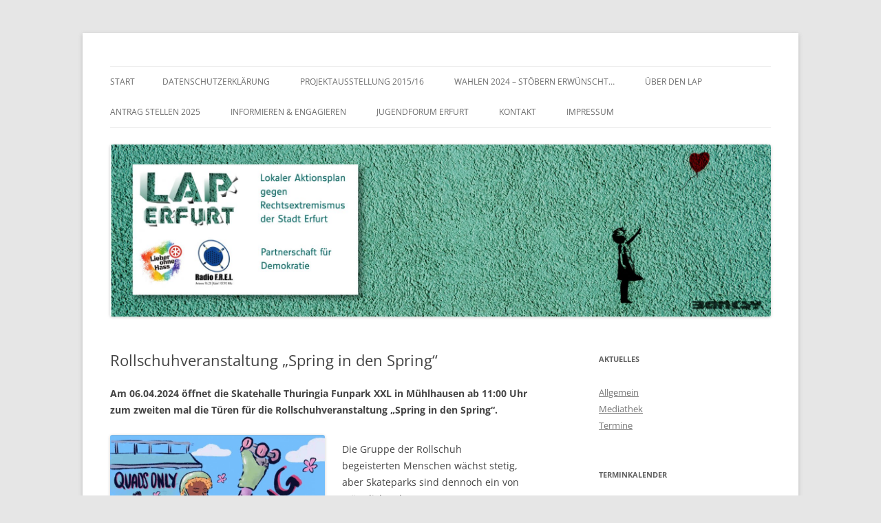

--- FILE ---
content_type: text/html; charset=UTF-8
request_url: https://www.lap-erfurt.de/rollschuhveranstaltung-spring-in-den-spring/
body_size: 12110
content:
<!DOCTYPE html>
<!--[if IE 7]>
<html class="ie ie7" lang="de">
<![endif]-->
<!--[if IE 8]>
<html class="ie ie8" lang="de">
<![endif]-->
<!--[if !(IE 7) | !(IE 8)  ]><!-->
<html lang="de">
<!--<![endif]-->
<head>
<meta charset="UTF-8" />
<meta name="viewport" content="width=device-width" />
<link rel="profile" href="http://gmpg.org/xfn/11" />
<link rel="pingback" href="https://www.lap-erfurt.de/xmlrpc.php" />
<!--[if lt IE 9]>
<script src="https://www.lap-erfurt.de/wp-content/themes/twentytwelve/js/html5.js" type="text/javascript"></script>
<![endif]-->
<title>Rollschuhveranstaltung &#8222;Spring in den Spring&#8220; &#8211; LAP Erfurt</title>

	  <meta name='robots' content='max-image-preview:large' />
	<style>img:is([sizes="auto" i], [sizes^="auto," i]) { contain-intrinsic-size: 3000px 1500px }</style>
	<link rel='dns-prefetch' href='//www.lap-erfurt.de' />
<link rel="alternate" type="application/rss+xml" title="LAP Erfurt &raquo; Feed" href="https://www.lap-erfurt.de/feed/" />
<link rel="alternate" type="application/rss+xml" title="LAP Erfurt &raquo; Kommentar-Feed" href="https://www.lap-erfurt.de/comments/feed/" />
<script type="text/javascript">
/* <![CDATA[ */
window._wpemojiSettings = {"baseUrl":"https:\/\/s.w.org\/images\/core\/emoji\/16.0.1\/72x72\/","ext":".png","svgUrl":"https:\/\/s.w.org\/images\/core\/emoji\/16.0.1\/svg\/","svgExt":".svg","source":{"concatemoji":"https:\/\/www.lap-erfurt.de\/wp-includes\/js\/wp-emoji-release.min.js?ver=de57f7523b6919a3d691fa7168122ebd"}};
/*! This file is auto-generated */
!function(s,n){var o,i,e;function c(e){try{var t={supportTests:e,timestamp:(new Date).valueOf()};sessionStorage.setItem(o,JSON.stringify(t))}catch(e){}}function p(e,t,n){e.clearRect(0,0,e.canvas.width,e.canvas.height),e.fillText(t,0,0);var t=new Uint32Array(e.getImageData(0,0,e.canvas.width,e.canvas.height).data),a=(e.clearRect(0,0,e.canvas.width,e.canvas.height),e.fillText(n,0,0),new Uint32Array(e.getImageData(0,0,e.canvas.width,e.canvas.height).data));return t.every(function(e,t){return e===a[t]})}function u(e,t){e.clearRect(0,0,e.canvas.width,e.canvas.height),e.fillText(t,0,0);for(var n=e.getImageData(16,16,1,1),a=0;a<n.data.length;a++)if(0!==n.data[a])return!1;return!0}function f(e,t,n,a){switch(t){case"flag":return n(e,"\ud83c\udff3\ufe0f\u200d\u26a7\ufe0f","\ud83c\udff3\ufe0f\u200b\u26a7\ufe0f")?!1:!n(e,"\ud83c\udde8\ud83c\uddf6","\ud83c\udde8\u200b\ud83c\uddf6")&&!n(e,"\ud83c\udff4\udb40\udc67\udb40\udc62\udb40\udc65\udb40\udc6e\udb40\udc67\udb40\udc7f","\ud83c\udff4\u200b\udb40\udc67\u200b\udb40\udc62\u200b\udb40\udc65\u200b\udb40\udc6e\u200b\udb40\udc67\u200b\udb40\udc7f");case"emoji":return!a(e,"\ud83e\udedf")}return!1}function g(e,t,n,a){var r="undefined"!=typeof WorkerGlobalScope&&self instanceof WorkerGlobalScope?new OffscreenCanvas(300,150):s.createElement("canvas"),o=r.getContext("2d",{willReadFrequently:!0}),i=(o.textBaseline="top",o.font="600 32px Arial",{});return e.forEach(function(e){i[e]=t(o,e,n,a)}),i}function t(e){var t=s.createElement("script");t.src=e,t.defer=!0,s.head.appendChild(t)}"undefined"!=typeof Promise&&(o="wpEmojiSettingsSupports",i=["flag","emoji"],n.supports={everything:!0,everythingExceptFlag:!0},e=new Promise(function(e){s.addEventListener("DOMContentLoaded",e,{once:!0})}),new Promise(function(t){var n=function(){try{var e=JSON.parse(sessionStorage.getItem(o));if("object"==typeof e&&"number"==typeof e.timestamp&&(new Date).valueOf()<e.timestamp+604800&&"object"==typeof e.supportTests)return e.supportTests}catch(e){}return null}();if(!n){if("undefined"!=typeof Worker&&"undefined"!=typeof OffscreenCanvas&&"undefined"!=typeof URL&&URL.createObjectURL&&"undefined"!=typeof Blob)try{var e="postMessage("+g.toString()+"("+[JSON.stringify(i),f.toString(),p.toString(),u.toString()].join(",")+"));",a=new Blob([e],{type:"text/javascript"}),r=new Worker(URL.createObjectURL(a),{name:"wpTestEmojiSupports"});return void(r.onmessage=function(e){c(n=e.data),r.terminate(),t(n)})}catch(e){}c(n=g(i,f,p,u))}t(n)}).then(function(e){for(var t in e)n.supports[t]=e[t],n.supports.everything=n.supports.everything&&n.supports[t],"flag"!==t&&(n.supports.everythingExceptFlag=n.supports.everythingExceptFlag&&n.supports[t]);n.supports.everythingExceptFlag=n.supports.everythingExceptFlag&&!n.supports.flag,n.DOMReady=!1,n.readyCallback=function(){n.DOMReady=!0}}).then(function(){return e}).then(function(){var e;n.supports.everything||(n.readyCallback(),(e=n.source||{}).concatemoji?t(e.concatemoji):e.wpemoji&&e.twemoji&&(t(e.twemoji),t(e.wpemoji)))}))}((window,document),window._wpemojiSettings);
/* ]]> */
</script>
<style id='wp-emoji-styles-inline-css' type='text/css'>

	img.wp-smiley, img.emoji {
		display: inline !important;
		border: none !important;
		box-shadow: none !important;
		height: 1em !important;
		width: 1em !important;
		margin: 0 0.07em !important;
		vertical-align: -0.1em !important;
		background: none !important;
		padding: 0 !important;
	}
</style>
<link rel='stylesheet' id='wp-block-library-css' href='https://www.lap-erfurt.de/wp-includes/css/dist/block-library/style.min.css?ver=de57f7523b6919a3d691fa7168122ebd' type='text/css' media='all' />
<style id='wp-block-library-theme-inline-css' type='text/css'>
.wp-block-audio :where(figcaption){color:#555;font-size:13px;text-align:center}.is-dark-theme .wp-block-audio :where(figcaption){color:#ffffffa6}.wp-block-audio{margin:0 0 1em}.wp-block-code{border:1px solid #ccc;border-radius:4px;font-family:Menlo,Consolas,monaco,monospace;padding:.8em 1em}.wp-block-embed :where(figcaption){color:#555;font-size:13px;text-align:center}.is-dark-theme .wp-block-embed :where(figcaption){color:#ffffffa6}.wp-block-embed{margin:0 0 1em}.blocks-gallery-caption{color:#555;font-size:13px;text-align:center}.is-dark-theme .blocks-gallery-caption{color:#ffffffa6}:root :where(.wp-block-image figcaption){color:#555;font-size:13px;text-align:center}.is-dark-theme :root :where(.wp-block-image figcaption){color:#ffffffa6}.wp-block-image{margin:0 0 1em}.wp-block-pullquote{border-bottom:4px solid;border-top:4px solid;color:currentColor;margin-bottom:1.75em}.wp-block-pullquote cite,.wp-block-pullquote footer,.wp-block-pullquote__citation{color:currentColor;font-size:.8125em;font-style:normal;text-transform:uppercase}.wp-block-quote{border-left:.25em solid;margin:0 0 1.75em;padding-left:1em}.wp-block-quote cite,.wp-block-quote footer{color:currentColor;font-size:.8125em;font-style:normal;position:relative}.wp-block-quote:where(.has-text-align-right){border-left:none;border-right:.25em solid;padding-left:0;padding-right:1em}.wp-block-quote:where(.has-text-align-center){border:none;padding-left:0}.wp-block-quote.is-large,.wp-block-quote.is-style-large,.wp-block-quote:where(.is-style-plain){border:none}.wp-block-search .wp-block-search__label{font-weight:700}.wp-block-search__button{border:1px solid #ccc;padding:.375em .625em}:where(.wp-block-group.has-background){padding:1.25em 2.375em}.wp-block-separator.has-css-opacity{opacity:.4}.wp-block-separator{border:none;border-bottom:2px solid;margin-left:auto;margin-right:auto}.wp-block-separator.has-alpha-channel-opacity{opacity:1}.wp-block-separator:not(.is-style-wide):not(.is-style-dots){width:100px}.wp-block-separator.has-background:not(.is-style-dots){border-bottom:none;height:1px}.wp-block-separator.has-background:not(.is-style-wide):not(.is-style-dots){height:2px}.wp-block-table{margin:0 0 1em}.wp-block-table td,.wp-block-table th{word-break:normal}.wp-block-table :where(figcaption){color:#555;font-size:13px;text-align:center}.is-dark-theme .wp-block-table :where(figcaption){color:#ffffffa6}.wp-block-video :where(figcaption){color:#555;font-size:13px;text-align:center}.is-dark-theme .wp-block-video :where(figcaption){color:#ffffffa6}.wp-block-video{margin:0 0 1em}:root :where(.wp-block-template-part.has-background){margin-bottom:0;margin-top:0;padding:1.25em 2.375em}
</style>
<style id='classic-theme-styles-inline-css' type='text/css'>
/*! This file is auto-generated */
.wp-block-button__link{color:#fff;background-color:#32373c;border-radius:9999px;box-shadow:none;text-decoration:none;padding:calc(.667em + 2px) calc(1.333em + 2px);font-size:1.125em}.wp-block-file__button{background:#32373c;color:#fff;text-decoration:none}
</style>
<style id='global-styles-inline-css' type='text/css'>
:root{--wp--preset--aspect-ratio--square: 1;--wp--preset--aspect-ratio--4-3: 4/3;--wp--preset--aspect-ratio--3-4: 3/4;--wp--preset--aspect-ratio--3-2: 3/2;--wp--preset--aspect-ratio--2-3: 2/3;--wp--preset--aspect-ratio--16-9: 16/9;--wp--preset--aspect-ratio--9-16: 9/16;--wp--preset--color--black: #000000;--wp--preset--color--cyan-bluish-gray: #abb8c3;--wp--preset--color--white: #fff;--wp--preset--color--pale-pink: #f78da7;--wp--preset--color--vivid-red: #cf2e2e;--wp--preset--color--luminous-vivid-orange: #ff6900;--wp--preset--color--luminous-vivid-amber: #fcb900;--wp--preset--color--light-green-cyan: #7bdcb5;--wp--preset--color--vivid-green-cyan: #00d084;--wp--preset--color--pale-cyan-blue: #8ed1fc;--wp--preset--color--vivid-cyan-blue: #0693e3;--wp--preset--color--vivid-purple: #9b51e0;--wp--preset--color--blue: #21759b;--wp--preset--color--dark-gray: #444;--wp--preset--color--medium-gray: #9f9f9f;--wp--preset--color--light-gray: #e6e6e6;--wp--preset--gradient--vivid-cyan-blue-to-vivid-purple: linear-gradient(135deg,rgba(6,147,227,1) 0%,rgb(155,81,224) 100%);--wp--preset--gradient--light-green-cyan-to-vivid-green-cyan: linear-gradient(135deg,rgb(122,220,180) 0%,rgb(0,208,130) 100%);--wp--preset--gradient--luminous-vivid-amber-to-luminous-vivid-orange: linear-gradient(135deg,rgba(252,185,0,1) 0%,rgba(255,105,0,1) 100%);--wp--preset--gradient--luminous-vivid-orange-to-vivid-red: linear-gradient(135deg,rgba(255,105,0,1) 0%,rgb(207,46,46) 100%);--wp--preset--gradient--very-light-gray-to-cyan-bluish-gray: linear-gradient(135deg,rgb(238,238,238) 0%,rgb(169,184,195) 100%);--wp--preset--gradient--cool-to-warm-spectrum: linear-gradient(135deg,rgb(74,234,220) 0%,rgb(151,120,209) 20%,rgb(207,42,186) 40%,rgb(238,44,130) 60%,rgb(251,105,98) 80%,rgb(254,248,76) 100%);--wp--preset--gradient--blush-light-purple: linear-gradient(135deg,rgb(255,206,236) 0%,rgb(152,150,240) 100%);--wp--preset--gradient--blush-bordeaux: linear-gradient(135deg,rgb(254,205,165) 0%,rgb(254,45,45) 50%,rgb(107,0,62) 100%);--wp--preset--gradient--luminous-dusk: linear-gradient(135deg,rgb(255,203,112) 0%,rgb(199,81,192) 50%,rgb(65,88,208) 100%);--wp--preset--gradient--pale-ocean: linear-gradient(135deg,rgb(255,245,203) 0%,rgb(182,227,212) 50%,rgb(51,167,181) 100%);--wp--preset--gradient--electric-grass: linear-gradient(135deg,rgb(202,248,128) 0%,rgb(113,206,126) 100%);--wp--preset--gradient--midnight: linear-gradient(135deg,rgb(2,3,129) 0%,rgb(40,116,252) 100%);--wp--preset--font-size--small: 13px;--wp--preset--font-size--medium: 20px;--wp--preset--font-size--large: 36px;--wp--preset--font-size--x-large: 42px;--wp--preset--spacing--20: 0.44rem;--wp--preset--spacing--30: 0.67rem;--wp--preset--spacing--40: 1rem;--wp--preset--spacing--50: 1.5rem;--wp--preset--spacing--60: 2.25rem;--wp--preset--spacing--70: 3.38rem;--wp--preset--spacing--80: 5.06rem;--wp--preset--shadow--natural: 6px 6px 9px rgba(0, 0, 0, 0.2);--wp--preset--shadow--deep: 12px 12px 50px rgba(0, 0, 0, 0.4);--wp--preset--shadow--sharp: 6px 6px 0px rgba(0, 0, 0, 0.2);--wp--preset--shadow--outlined: 6px 6px 0px -3px rgba(255, 255, 255, 1), 6px 6px rgba(0, 0, 0, 1);--wp--preset--shadow--crisp: 6px 6px 0px rgba(0, 0, 0, 1);}:where(.is-layout-flex){gap: 0.5em;}:where(.is-layout-grid){gap: 0.5em;}body .is-layout-flex{display: flex;}.is-layout-flex{flex-wrap: wrap;align-items: center;}.is-layout-flex > :is(*, div){margin: 0;}body .is-layout-grid{display: grid;}.is-layout-grid > :is(*, div){margin: 0;}:where(.wp-block-columns.is-layout-flex){gap: 2em;}:where(.wp-block-columns.is-layout-grid){gap: 2em;}:where(.wp-block-post-template.is-layout-flex){gap: 1.25em;}:where(.wp-block-post-template.is-layout-grid){gap: 1.25em;}.has-black-color{color: var(--wp--preset--color--black) !important;}.has-cyan-bluish-gray-color{color: var(--wp--preset--color--cyan-bluish-gray) !important;}.has-white-color{color: var(--wp--preset--color--white) !important;}.has-pale-pink-color{color: var(--wp--preset--color--pale-pink) !important;}.has-vivid-red-color{color: var(--wp--preset--color--vivid-red) !important;}.has-luminous-vivid-orange-color{color: var(--wp--preset--color--luminous-vivid-orange) !important;}.has-luminous-vivid-amber-color{color: var(--wp--preset--color--luminous-vivid-amber) !important;}.has-light-green-cyan-color{color: var(--wp--preset--color--light-green-cyan) !important;}.has-vivid-green-cyan-color{color: var(--wp--preset--color--vivid-green-cyan) !important;}.has-pale-cyan-blue-color{color: var(--wp--preset--color--pale-cyan-blue) !important;}.has-vivid-cyan-blue-color{color: var(--wp--preset--color--vivid-cyan-blue) !important;}.has-vivid-purple-color{color: var(--wp--preset--color--vivid-purple) !important;}.has-black-background-color{background-color: var(--wp--preset--color--black) !important;}.has-cyan-bluish-gray-background-color{background-color: var(--wp--preset--color--cyan-bluish-gray) !important;}.has-white-background-color{background-color: var(--wp--preset--color--white) !important;}.has-pale-pink-background-color{background-color: var(--wp--preset--color--pale-pink) !important;}.has-vivid-red-background-color{background-color: var(--wp--preset--color--vivid-red) !important;}.has-luminous-vivid-orange-background-color{background-color: var(--wp--preset--color--luminous-vivid-orange) !important;}.has-luminous-vivid-amber-background-color{background-color: var(--wp--preset--color--luminous-vivid-amber) !important;}.has-light-green-cyan-background-color{background-color: var(--wp--preset--color--light-green-cyan) !important;}.has-vivid-green-cyan-background-color{background-color: var(--wp--preset--color--vivid-green-cyan) !important;}.has-pale-cyan-blue-background-color{background-color: var(--wp--preset--color--pale-cyan-blue) !important;}.has-vivid-cyan-blue-background-color{background-color: var(--wp--preset--color--vivid-cyan-blue) !important;}.has-vivid-purple-background-color{background-color: var(--wp--preset--color--vivid-purple) !important;}.has-black-border-color{border-color: var(--wp--preset--color--black) !important;}.has-cyan-bluish-gray-border-color{border-color: var(--wp--preset--color--cyan-bluish-gray) !important;}.has-white-border-color{border-color: var(--wp--preset--color--white) !important;}.has-pale-pink-border-color{border-color: var(--wp--preset--color--pale-pink) !important;}.has-vivid-red-border-color{border-color: var(--wp--preset--color--vivid-red) !important;}.has-luminous-vivid-orange-border-color{border-color: var(--wp--preset--color--luminous-vivid-orange) !important;}.has-luminous-vivid-amber-border-color{border-color: var(--wp--preset--color--luminous-vivid-amber) !important;}.has-light-green-cyan-border-color{border-color: var(--wp--preset--color--light-green-cyan) !important;}.has-vivid-green-cyan-border-color{border-color: var(--wp--preset--color--vivid-green-cyan) !important;}.has-pale-cyan-blue-border-color{border-color: var(--wp--preset--color--pale-cyan-blue) !important;}.has-vivid-cyan-blue-border-color{border-color: var(--wp--preset--color--vivid-cyan-blue) !important;}.has-vivid-purple-border-color{border-color: var(--wp--preset--color--vivid-purple) !important;}.has-vivid-cyan-blue-to-vivid-purple-gradient-background{background: var(--wp--preset--gradient--vivid-cyan-blue-to-vivid-purple) !important;}.has-light-green-cyan-to-vivid-green-cyan-gradient-background{background: var(--wp--preset--gradient--light-green-cyan-to-vivid-green-cyan) !important;}.has-luminous-vivid-amber-to-luminous-vivid-orange-gradient-background{background: var(--wp--preset--gradient--luminous-vivid-amber-to-luminous-vivid-orange) !important;}.has-luminous-vivid-orange-to-vivid-red-gradient-background{background: var(--wp--preset--gradient--luminous-vivid-orange-to-vivid-red) !important;}.has-very-light-gray-to-cyan-bluish-gray-gradient-background{background: var(--wp--preset--gradient--very-light-gray-to-cyan-bluish-gray) !important;}.has-cool-to-warm-spectrum-gradient-background{background: var(--wp--preset--gradient--cool-to-warm-spectrum) !important;}.has-blush-light-purple-gradient-background{background: var(--wp--preset--gradient--blush-light-purple) !important;}.has-blush-bordeaux-gradient-background{background: var(--wp--preset--gradient--blush-bordeaux) !important;}.has-luminous-dusk-gradient-background{background: var(--wp--preset--gradient--luminous-dusk) !important;}.has-pale-ocean-gradient-background{background: var(--wp--preset--gradient--pale-ocean) !important;}.has-electric-grass-gradient-background{background: var(--wp--preset--gradient--electric-grass) !important;}.has-midnight-gradient-background{background: var(--wp--preset--gradient--midnight) !important;}.has-small-font-size{font-size: var(--wp--preset--font-size--small) !important;}.has-medium-font-size{font-size: var(--wp--preset--font-size--medium) !important;}.has-large-font-size{font-size: var(--wp--preset--font-size--large) !important;}.has-x-large-font-size{font-size: var(--wp--preset--font-size--x-large) !important;}
:where(.wp-block-post-template.is-layout-flex){gap: 1.25em;}:where(.wp-block-post-template.is-layout-grid){gap: 1.25em;}
:where(.wp-block-columns.is-layout-flex){gap: 2em;}:where(.wp-block-columns.is-layout-grid){gap: 2em;}
:root :where(.wp-block-pullquote){font-size: 1.5em;line-height: 1.6;}
</style>
<link rel='stylesheet' id='contact-form-7-css' href='https://www.lap-erfurt.de/wp-content/plugins/contact-form-7/includes/css/styles.css?ver=6.1.2' type='text/css' media='all' />
<link rel='stylesheet' id='wp-lightbox-2.min.css-css' href='https://www.lap-erfurt.de/wp-content/plugins/wp-lightbox-2/styles/lightbox.min.css?ver=1.3.4' type='text/css' media='all' />
<link rel='stylesheet' id='parent-style-css' href='https://www.lap-erfurt.de/wp-content/themes/twentytwelve/style.css?ver=de57f7523b6919a3d691fa7168122ebd' type='text/css' media='all' />
<link rel='stylesheet' id='twentytwelve-fonts-css' href='https://www.lap-erfurt.de/wp-content/themes/twentytwelve/fonts/font-open-sans.css?ver=20230328' type='text/css' media='all' />
<link rel='stylesheet' id='twentytwelve-style-css' href='https://www.lap-erfurt.de/wp-content/themes/twentytwelvechild/style.css?ver=20250715' type='text/css' media='all' />
<link rel='stylesheet' id='twentytwelve-block-style-css' href='https://www.lap-erfurt.de/wp-content/themes/twentytwelve/css/blocks.css?ver=20240812' type='text/css' media='all' />
<!--[if lt IE 9]>
<link rel='stylesheet' id='twentytwelve-ie-css' href='https://www.lap-erfurt.de/wp-content/themes/twentytwelve/css/ie.css?ver=20240722' type='text/css' media='all' />
<![endif]-->
<script type="text/javascript" src="https://www.lap-erfurt.de/wp-includes/js/jquery/jquery.min.js?ver=3.7.1" id="jquery-core-js"></script>
<script type="text/javascript" src="https://www.lap-erfurt.de/wp-includes/js/jquery/jquery-migrate.min.js?ver=3.4.1" id="jquery-migrate-js"></script>
<script type="text/javascript" src="https://www.lap-erfurt.de/wp-content/themes/twentytwelve/js/navigation.js?ver=20250303" id="twentytwelve-navigation-js" defer="defer" data-wp-strategy="defer"></script>
<link rel="https://api.w.org/" href="https://www.lap-erfurt.de/wp-json/" /><link rel="alternate" title="JSON" type="application/json" href="https://www.lap-erfurt.de/wp-json/wp/v2/posts/6629" /><link rel="EditURI" type="application/rsd+xml" title="RSD" href="https://www.lap-erfurt.de/xmlrpc.php?rsd" />

<link rel="canonical" href="https://www.lap-erfurt.de/rollschuhveranstaltung-spring-in-den-spring/" />
<link rel='shortlink' href='https://www.lap-erfurt.de/?p=6629' />
<link rel="alternate" title="oEmbed (JSON)" type="application/json+oembed" href="https://www.lap-erfurt.de/wp-json/oembed/1.0/embed?url=https%3A%2F%2Fwww.lap-erfurt.de%2Frollschuhveranstaltung-spring-in-den-spring%2F" />
<link rel="alternate" title="oEmbed (XML)" type="text/xml+oembed" href="https://www.lap-erfurt.de/wp-json/oembed/1.0/embed?url=https%3A%2F%2Fwww.lap-erfurt.de%2Frollschuhveranstaltung-spring-in-den-spring%2F&#038;format=xml" />

	<!-- Added by EventCalendar plugin. Version 3.1.4 -->
	<script type='text/javascript' src='https://www.lap-erfurt.de/wp-content/plugins/event-calendar/xmlhttprequest.js'></script>
	<script type='text/javascript' src='https://www.lap-erfurt.de/wp-content/plugins/event-calendar/ec3.js'></script>
	<script type='text/javascript'><!--
	ec3.start_of_week=1;
	ec3.month_of_year=new Array('Januar','Februar','März','April','Mai','Juni','Juli','August','September','Oktober','November','Dezember');
	ec3.month_abbrev=new Array('Jan.','Feb.','März','Apr.','Mai','Juni','Juli','Aug.','Sep.','Okt.','Nov.','Dez.');
	ec3.myfiles='https://www.lap-erfurt.de/wp-content/plugins/event-calendar';
	ec3.home='https://www.lap-erfurt.de';
	ec3.hide_logo=1;
	ec3.viewpostsfor="View posts for %1$s %2$s";
	// --></script>

<style type='text/css' media='screen'>
@import url(https://www.lap-erfurt.de/wp-content/plugins/event-calendar/ec3.css);
.ec3_ec {
 background-image:url(https://www.lap-erfurt.de/wp-content/plugins/event-calendar/ec.png) !IMPORTANT;
 background-image:none;
 filter:progid:DXImageTransform.Microsoft.AlphaImageLoader(src='https://www.lap-erfurt.de/wp-content/plugins/event-calendar/ec.png');
}
#ec3_shadow0 {
 background-image:url(https://www.lap-erfurt.de/wp-content/plugins/event-calendar/shadow0.png) !IMPORTANT;
 background-image:none;
}
#ec3_shadow0 div {
 filter:progid:DXImageTransform.Microsoft.AlphaImageLoader(src='https://www.lap-erfurt.de/wp-content/plugins/event-calendar/shadow0.png',sizingMethod='scale');
}
#ec3_shadow1 {
 background-image:url(https://www.lap-erfurt.de/wp-content/plugins/event-calendar/shadow1.png) !IMPORTANT;
 background-image:none;
 filter:progid:DXImageTransform.Microsoft.AlphaImageLoader(src='https://www.lap-erfurt.de/wp-content/plugins/event-calendar/shadow1.png',sizingMethod='crop');
}
#ec3_shadow2 {
 background-image:url(https://www.lap-erfurt.de/wp-content/plugins/event-calendar/shadow2.png) !IMPORTANT;
 background-image:none;
}
#ec3_shadow2 div {
 filter:progid:DXImageTransform.Microsoft.AlphaImageLoader(src='https://www.lap-erfurt.de/wp-content/plugins/event-calendar/shadow2.png',sizingMethod='scale');
}
</style>

	<style type="text/css" id="twentytwelve-header-css">
		.site-title,
	.site-description {
		position: absolute;
		clip-path: inset(50%);
	}
			</style>
	<link rel="icon" href="https://www.lap-erfurt.de/wp-content/uploads/2020/09/cropped-lap-32x32.png" sizes="32x32" />
<link rel="icon" href="https://www.lap-erfurt.de/wp-content/uploads/2020/09/cropped-lap-192x192.png" sizes="192x192" />
<link rel="apple-touch-icon" href="https://www.lap-erfurt.de/wp-content/uploads/2020/09/cropped-lap-180x180.png" />
<meta name="msapplication-TileImage" content="https://www.lap-erfurt.de/wp-content/uploads/2020/09/cropped-lap-270x270.png" />
		<style type="text/css" id="wp-custom-css">
			 .by-author { display: none; }		</style>
		</head>

<body class="wp-singular post-template-default single single-post postid-6629 single-format-standard wp-embed-responsive wp-theme-twentytwelve wp-child-theme-twentytwelvechild custom-font-enabled">
<div id="page" class="hfeed site">
	<header id="masthead" class="site-header" role="banner">
		
		<nav id="header-navigation" class="extra-navigation" role="navigation">
			<div class="skip-link assistive-text"><a href="#content" title="Zum Inhalt springen">Zum Inhalt springen</a></div>
					</nav><!-- #sub-navigation -->
		
		<hgroup>
			<h1 class="site-title"><a href="https://www.lap-erfurt.de/" title="LAP Erfurt" rel="home">LAP Erfurt</a></h1>
			<h2 class="site-description">Lokaler Aktionsplan gegen Rechtsextremismus der Stadt Erfurt &#8211; Zur Stärkung der Vielfalt, Toleranz und Demokratie</h2>
		</hgroup>

		<nav id="site-navigation" class="main-navigation" role="navigation">
			<button class="menu-toggle">Menü</button>
			<a class="assistive-text" href="#content" title="Zum Inhalt springen">Zum Inhalt springen</a>
			<div class="nav-menu"><ul>
<li ><a href="https://www.lap-erfurt.de/">Start</a></li><li class="page_item page-item-4153"><a href="https://www.lap-erfurt.de/datenschutzerklaerung/">Datenschutzerklärung</a></li>
<li class="page_item page-item-3560"><a href="https://www.lap-erfurt.de/lap-ausstellung-201516/">Projektausstellung 2015/16</a></li>
<li class="page_item page-item-6589"><a href="https://www.lap-erfurt.de/wahlen-2024-in-thueringen/">WAHLEN 2024 &#8211; Stöbern erwünscht&#8230;</a></li>
<li class="page_item page-item-61 page_item_has_children"><a href="https://www.lap-erfurt.de/ziele-des-lap/">Über den LAP</a>
<ul class='children'>
	<li class="page_item page-item-1804"><a href="https://www.lap-erfurt.de/ziele-des-lap/allgemeines/">Allgemeines</a></li>
	<li class="page_item page-item-1816"><a href="https://www.lap-erfurt.de/ziele-des-lap/begleitausschuss/">Begleitausschuss</a></li>
	<li class="page_item page-item-2659"><a href="https://www.lap-erfurt.de/ziele-des-lap/bundesprogramm-demokratie-leben/">Bundesprogramm &#8222;Demokratie leben!&#8220;</a></li>
	<li class="page_item page-item-1812"><a href="https://www.lap-erfurt.de/ziele-des-lap/thuringer-landesprogramm/">Thüringer Landesprogramm &#8222;Denk bunt&#8220;</a></li>
	<li class="page_item page-item-220"><a href="https://www.lap-erfurt.de/ziele-des-lap/lokaler-hintergrund-2/">Situations- und Ressourcenanalyse</a></li>
</ul>
</li>
<li class="page_item page-item-1756"><a href="https://www.lap-erfurt.de/antrage/">Antrag stellen 2025</a></li>
<li class="page_item page-item-1811"><a href="https://www.lap-erfurt.de/wissenswertes/">Informieren &#038; Engagieren</a></li>
<li class="page_item page-item-3345"><a href="https://www.lap-erfurt.de/jugendforum/">Jugendforum Erfurt</a></li>
<li class="page_item page-item-24"><a href="https://www.lap-erfurt.de/kontakt/">Kontakt</a></li>
<li class="page_item page-item-867"><a href="https://www.lap-erfurt.de/impressum/">Impressum</a></li>
</ul></div>
		</nav><!-- #site-navigation -->

				<a href="https://www.lap-erfurt.de/"><img src="https://www.lap-erfurt.de/wp-content/uploads/2018/06/cropped-Banner_webseite_pur-2.jpg" class="header-image" width="2000" height="520" alt="" /></a>
			</header><!-- #masthead -->

	<div id="main" class="wrapper">
	<div id="primary" class="site-content">
		<div id="content" role="main">

			
				
	<article id="post-6629" class="post-6629 post type-post status-publish format-standard hentry category-allgemein">
				<header class="entry-header">
			
						<h1 class="entry-title">Rollschuhveranstaltung &#8222;Spring in den Spring&#8220;</h1>
								</header><!-- .entry-header -->

				<div class="entry-content">
			
<p><strong>Am 06.04.2024 öffnet die Skatehalle Thuringia Funpark XXL in Mühlhausen ab 11:00 Uhr zum zweiten mal die Türen für die Rollschuhveranstaltung &#8222;Spring in den Spring&#8220;.</strong></p>



<p></p>



<div class="wp-block-media-text is-stacked-on-mobile"><figure class="wp-block-media-text__media"><img fetchpriority="high" decoding="async" width="901" height="1024" src="https://www.lap-erfurt.de/wp-content/uploads/2024/03/Flyer-Spring-in-den-Spring-1-901x1024.jpg" alt="" class="wp-image-6633 size-full" srcset="https://www.lap-erfurt.de/wp-content/uploads/2024/03/Flyer-Spring-in-den-Spring-1-901x1024.jpg 901w, https://www.lap-erfurt.de/wp-content/uploads/2024/03/Flyer-Spring-in-den-Spring-1-528x600.jpg 528w, https://www.lap-erfurt.de/wp-content/uploads/2024/03/Flyer-Spring-in-den-Spring-1-768x873.jpg 768w, https://www.lap-erfurt.de/wp-content/uploads/2024/03/Flyer-Spring-in-den-Spring-1-624x709.jpg 624w, https://www.lap-erfurt.de/wp-content/uploads/2024/03/Flyer-Spring-in-den-Spring-1.jpg 1080w" sizes="(max-width: 901px) 100vw, 901px" /></figure><div class="wp-block-media-text__content">
<p>Die Gruppe der Rollschuh begeisterten Menschen wächst stetig, aber Skateparks sind dennoch ein von männlich gelesenen Personen dominierter Ort. Deshalb bietet diese Veranstaltung die Möglichkeit, sich in einem entspannten Umfeld, zwischen größtenteils FLINTA* Personen, auszuprobieren, Workshops zu besuchen und gemeinsam Neues zu erlernen und Kontakte zu knüpfen, um zukünftig eine Gruppe im Skatepark zu haben, mit der man gemeinsam die Rampe erobern kann.</p>
</div></div>
					</div><!-- .entry-content -->
		
		<footer class="entry-meta">
			Dieser Beitrag wurde am <a href="https://www.lap-erfurt.de/rollschuhveranstaltung-spring-in-den-spring/" title="12:28" rel="bookmark"><time class="entry-date" datetime="2024-03-28T12:28:28+01:00">28. März 2024</time></a><span class="by-author"> von <span class="author vcard"><a class="url fn n" href="https://www.lap-erfurt.de/author/jana/" title="Alle Beiträge von JS anzeigen" rel="author">JS</a></span></span> unter <a href="https://www.lap-erfurt.de/category/allgemein/" rel="category tag">Allgemein</a> veröffentlicht.								</footer><!-- .entry-meta -->
	</article><!-- #post -->

				<nav class="nav-single">
					<h3 class="assistive-text">Beitragsnavigation</h3>
					<span class="nav-previous"><a href="https://www.lap-erfurt.de/15-4-wir-machen-stadt-erfurts-kulturpolitische-zukunft-bis-2030/" rel="prev"><span class="meta-nav">&larr;</span> 15.4. | „WIR MACHEN STADT &#8211; Erfurts kulturpolitische Zukunft bis 2030“</a></span>
					<span class="nav-next"><a href="https://www.lap-erfurt.de/20-04-flinta-only-party/" rel="next">20.04. | FLINTA*-only Party <span class="meta-nav">&rarr;</span></a></span>
				</nav><!-- .nav-single -->

				
<div id="comments" class="comments-area">

	
	
	
</div><!-- #comments .comments-area -->

			
		</div><!-- #content -->
	</div><!-- #primary -->


			<div id="secondary" class="widget-area" role="complementary">
			<aside id="categories-3" class="widget widget_categories"><h3 class="widget-title">Aktuelles</h3>
			<ul>
					<li class="cat-item cat-item-1"><a href="https://www.lap-erfurt.de/category/allgemein/">Allgemein</a>
</li>
	<li class="cat-item cat-item-10"><a href="https://www.lap-erfurt.de/category/mediathek/">Mediathek</a>
</li>
	<li class="cat-item cat-item-4"><a href="https://www.lap-erfurt.de/category/termine/">Termine</a>
</li>
			</ul>

			</aside><aside id="event-calendar" class="widget ec3_widget_cal"><h3 class="widget-title">Terminkalender</h3><div id='wp-calendar'>
<table class='nav'><tbody><tr>
	<td id='prev'><a id='ec3_prev' href='https://www.lap-erfurt.de/?m=202403&amp;cat=4'>&laquo;&nbsp;März</a></td>
	<td><img id='ec3_spinner' style='display:none' src='https://www.lap-erfurt.de/wp-content/plugins/event-calendar/ec_load.gif' alt='spinner' />
	    <a id='ec3_publish' href='https://www.lap-erfurt.de/?ec3_ical' title='Den iCalendar abonnieren.'>
	     <img src='https://www.lap-erfurt.de/wp-content/plugins/event-calendar/publish.gif' alt='iCalendar' />
	    </a>
	</td>
	<td id='next'><a id='ec3_next' href='https://www.lap-erfurt.de/?m=202405&amp;cat=4'>Mai&nbsp;&raquo;</a></td>
</tr></tbody></table>
<table id='ec3_2024_4'>
<caption><a href="https://www.lap-erfurt.de/?m=202404&amp;cat=4" title="View posts for April 2024">April 2024</a></caption>
<thead><tr>
	<th abbr='Montag' scope='col' title='Montag'>M</th>
	<th abbr='Dienstag' scope='col' title='Dienstag'>D</th>
	<th abbr='Mittwoch' scope='col' title='Mittwoch'>M</th>
	<th abbr='Donnerstag' scope='col' title='Donnerstag'>D</th>
	<th abbr='Freitag' scope='col' title='Freitag'>F</th>
	<th abbr='Samstag' scope='col' title='Samstag'>S</th>
	<th abbr='Sonntag' scope='col' title='Sonntag'>S</th>
</tr></thead>
<tbody>
	<tr><td id='ec3_2024_4_1'>1</td><td id='ec3_2024_4_2'>2</td><td id='ec3_2024_4_3'>3</td><td id='ec3_2024_4_4'>4</td><td id='ec3_2024_4_5'>5</td><td id='ec3_2024_4_6' class="ec3_postday ec3_eventday"><a href="https://www.lap-erfurt.de/?m=20240406&amp;cat=4" title="Rollschuhveranstaltung &quot;Spring in den Spring&quot; @ganztägig" class="eventday">6</a></td><td id='ec3_2024_4_7'>7</td></tr>
	<tr><td id='ec3_2024_4_8'>8</td><td id='ec3_2024_4_9'>9</td><td id='ec3_2024_4_10'>10</td><td id='ec3_2024_4_11'>11</td><td id='ec3_2024_4_12'>12</td><td id='ec3_2024_4_13'>13</td><td id='ec3_2024_4_14'>14</td></tr>
	<tr><td id='ec3_2024_4_15' class="ec3_postday ec3_eventday"><a href="https://www.lap-erfurt.de/?m=20240415&amp;cat=4" title="15.4. | „WIR MACHEN STADT - Erfurts kulturpolitische Zukunft bis 2030“ @18:00" class="eventday">15</a></td><td id='ec3_2024_4_16'>16</td><td id='ec3_2024_4_17'>17</td><td id='ec3_2024_4_18'>18</td><td id='ec3_2024_4_19'>19</td><td id='ec3_2024_4_20' class="ec3_postday ec3_eventday"><a href="https://www.lap-erfurt.de/?m=20240420&amp;cat=4" title="20.04. | FLINTA*-only Party @21:00" class="eventday">20</a></td><td id='ec3_2024_4_21'>21</td></tr>
	<tr><td id='ec3_2024_4_22'>22</td><td id='ec3_2024_4_23'>23</td><td id='ec3_2024_4_24'>24</td><td id='ec3_2024_4_25'>25</td><td id='ec3_2024_4_26'>26</td><td id='ec3_2024_4_27' class="ec3_postday ec3_eventday"><a href="https://www.lap-erfurt.de/?m=20240427&amp;cat=4" title="27./28.04. | Workshop &quot;Ost und West: Schnee von gestern?&quot; @10:00" class="eventday">27</a></td><td id='ec3_2024_4_28' class="ec3_postday ec3_eventday"><a href="https://www.lap-erfurt.de/?m=20240428&amp;cat=4" title="27./28.04. | Workshop &quot;Ost und West: Schnee von gestern?&quot; @10:00" class="eventday">28</a></td></tr>
	<tr><td id='ec3_2024_4_29'>29</td><td id='ec3_2024_4_30'>30</td><td colspan='5' class='pad' style='vertical-align:bottom'><a href='http://blog.firetree.net/?ec3_version=3.1.4' title='Event Calendar 3.1.4' style='display:none'><span class='ec3_ec'><span>EC</span></span></a></td></tr>
</tbody>
</table></div>
	<script type='text/javascript' src='https://www.lap-erfurt.de/wp-content/plugins/event-calendar/popup.js'></script>
</aside><aside id="upcoming-events" class="widget ec3_widget_list"><h3 class="widget-title">Nächste Termine</h3><ul class='ec3_events'><!-- Generated by Event Calendar v3.1.4 -->
<li>Keine Termine.</li>
</ul>
</aside><aside id="search-2" class="widget widget_search"><form role="search" method="get" id="searchform" class="searchform" action="https://www.lap-erfurt.de/">
				<div>
					<label class="screen-reader-text" for="s">Suche nach:</label>
					<input type="text" value="" name="s" id="s" />
					<input type="submit" id="searchsubmit" value="Suchen" />
				</div>
			</form></aside>		</div><!-- #secondary -->
		</div><!-- #main .wrapper -->
	<footer id="colophon" role="contentinfo">
		
		
			<div id="supplementary" class="three">
			
						<div id="first" class="widget-area" role="complementary">
				<aside id="media_image-9" class="widget widget_media_image"><a href="https://www.demokratie-leben.de/" target="_blank"><img width="600" height="286" src="https://www.lap-erfurt.de/wp-content/uploads/2025/06/BMFSFJ-600x286.jpg" class="image wp-image-7032  attachment-medium size-medium" alt="" style="max-width: 100%; height: auto;" decoding="async" loading="lazy" srcset="https://www.lap-erfurt.de/wp-content/uploads/2025/06/BMFSFJ-600x286.jpg 600w, https://www.lap-erfurt.de/wp-content/uploads/2025/06/BMFSFJ-1024x488.jpg 1024w, https://www.lap-erfurt.de/wp-content/uploads/2025/06/BMFSFJ-768x366.jpg 768w, https://www.lap-erfurt.de/wp-content/uploads/2025/06/BMFSFJ-1536x731.jpg 1536w, https://www.lap-erfurt.de/wp-content/uploads/2025/06/BMFSFJ-624x297.jpg 624w, https://www.lap-erfurt.de/wp-content/uploads/2025/06/BMFSFJ.jpg 1867w" sizes="auto, (max-width: 600px) 100vw, 600px" /></a></aside>			</div><!-- #first .widget-area -->
					
						<div id="second" class="widget-area" role="complementary">
				<aside id="media_image-11" class="widget widget_media_image"><a href="https://denkbunt-thueringen.de/" target="_blank"><img width="350" height="174" src="https://www.lap-erfurt.de/wp-content/uploads/2020/09/logo-denkbunt.jpg" class="image wp-image-5217  attachment-full size-full" alt="" style="max-width: 100%; height: auto;" decoding="async" loading="lazy" /></a></aside>			</div><!-- #second .widget-area -->
					
						<div id="third" class="widget-area" role="complementary">
				<aside id="media_image-12" class="widget widget_media_image"><a href="https://www.erfurt.de/ef/de/" target="_blank"><img width="350" height="170" src="https://www.lap-erfurt.de/wp-content/uploads/2020/09/logo-efstadt.png" class="image wp-image-5218  attachment-full size-full" alt="" style="max-width: 100%; height: auto;" decoding="async" loading="lazy" /></a></aside>			</div><!-- #third .widget-area -->
						
									
			
		</div><!-- #supplementary .widget-area -->		
		<nav id="footer-navigation" class="extra-navigation" role="navigation">
			<div class="skip-link assistive-text"><a href="#content" title="Zum Inhalt springen">Zum Inhalt springen</a></div>
					</nav><!-- #sub-navigation -->
		
		<div class="site-info">
						<a href="https://wordpress.org/">Stolz präsentiert von WordPress</a>
		</div><!-- .site-info -->
	</footer><!-- #colophon -->
</div><!-- #page -->

<script type="speculationrules">
{"prefetch":[{"source":"document","where":{"and":[{"href_matches":"\/*"},{"not":{"href_matches":["\/wp-*.php","\/wp-admin\/*","\/wp-content\/uploads\/*","\/wp-content\/*","\/wp-content\/plugins\/*","\/wp-content\/themes\/twentytwelvechild\/*","\/wp-content\/themes\/twentytwelve\/*","\/*\\?(.+)"]}},{"not":{"selector_matches":"a[rel~=\"nofollow\"]"}},{"not":{"selector_matches":".no-prefetch, .no-prefetch a"}}]},"eagerness":"conservative"}]}
</script>
<script type="text/javascript" src="https://www.lap-erfurt.de/wp-includes/js/dist/hooks.min.js?ver=4d63a3d491d11ffd8ac6" id="wp-hooks-js"></script>
<script type="text/javascript" src="https://www.lap-erfurt.de/wp-includes/js/dist/i18n.min.js?ver=5e580eb46a90c2b997e6" id="wp-i18n-js"></script>
<script type="text/javascript" id="wp-i18n-js-after">
/* <![CDATA[ */
wp.i18n.setLocaleData( { 'text direction\u0004ltr': [ 'ltr' ] } );
/* ]]> */
</script>
<script type="text/javascript" src="https://www.lap-erfurt.de/wp-content/plugins/contact-form-7/includes/swv/js/index.js?ver=6.1.2" id="swv-js"></script>
<script type="text/javascript" id="contact-form-7-js-translations">
/* <![CDATA[ */
( function( domain, translations ) {
	var localeData = translations.locale_data[ domain ] || translations.locale_data.messages;
	localeData[""].domain = domain;
	wp.i18n.setLocaleData( localeData, domain );
} )( "contact-form-7", {"translation-revision-date":"2025-10-26 03:28:49+0000","generator":"GlotPress\/4.0.3","domain":"messages","locale_data":{"messages":{"":{"domain":"messages","plural-forms":"nplurals=2; plural=n != 1;","lang":"de"},"This contact form is placed in the wrong place.":["Dieses Kontaktformular wurde an der falschen Stelle platziert."],"Error:":["Fehler:"]}},"comment":{"reference":"includes\/js\/index.js"}} );
/* ]]> */
</script>
<script type="text/javascript" id="contact-form-7-js-before">
/* <![CDATA[ */
var wpcf7 = {
    "api": {
        "root": "https:\/\/www.lap-erfurt.de\/wp-json\/",
        "namespace": "contact-form-7\/v1"
    },
    "cached": 1
};
/* ]]> */
</script>
<script type="text/javascript" src="https://www.lap-erfurt.de/wp-content/plugins/contact-form-7/includes/js/index.js?ver=6.1.2" id="contact-form-7-js"></script>
<script type="text/javascript" id="wp-jquery-lightbox-js-extra">
/* <![CDATA[ */
var JQLBSettings = {"fitToScreen":"0","resizeSpeed":"10","displayDownloadLink":"0","navbarOnTop":"0","loopImages":"","resizeCenter":"","marginSize":"0","linkTarget":"_self","help":"","prevLinkTitle":"previous image","nextLinkTitle":"next image","prevLinkText":"\u00ab Previous","nextLinkText":"Next \u00bb","closeTitle":"close image gallery","image":"Image ","of":" of ","download":"Download","jqlb_overlay_opacity":"80","jqlb_overlay_color":"#000000","jqlb_overlay_close":"1","jqlb_border_width":"10","jqlb_border_color":"#ffffff","jqlb_border_radius":"0","jqlb_image_info_background_transparency":"100","jqlb_image_info_bg_color":"#ffffff","jqlb_image_info_text_color":"#000000","jqlb_image_info_text_fontsize":"10","jqlb_show_text_for_image":"1","jqlb_next_image_title":"next image","jqlb_previous_image_title":"previous image","jqlb_next_button_image":"https:\/\/www.lap-erfurt.de\/wp-content\/plugins\/wp-lightbox-2\/styles\/images\/next.gif","jqlb_previous_button_image":"https:\/\/www.lap-erfurt.de\/wp-content\/plugins\/wp-lightbox-2\/styles\/images\/prev.gif","jqlb_maximum_width":"","jqlb_maximum_height":"","jqlb_show_close_button":"1","jqlb_close_image_title":"close image gallery","jqlb_close_image_max_heght":"22","jqlb_image_for_close_lightbox":"https:\/\/www.lap-erfurt.de\/wp-content\/plugins\/wp-lightbox-2\/styles\/images\/closelabel.gif","jqlb_keyboard_navigation":"1","jqlb_popup_size_fix":"0"};
/* ]]> */
</script>
<script type="text/javascript" src="https://www.lap-erfurt.de/wp-content/plugins/wp-lightbox-2/js/dist/wp-lightbox-2.min.js?ver=1.3.4.1" id="wp-jquery-lightbox-js"></script>
</body>
</html>
<!-- Dynamic page generated in 0.262 seconds. -->
<!-- Cached page generated by WP-Super-Cache on 2025-12-20 07:01:37 -->

<!-- super cache -->

--- FILE ---
content_type: text/css
request_url: https://www.lap-erfurt.de/wp-content/themes/twentytwelvechild/style.css?ver=20250715
body_size: 3869
content:
/*
Theme Name: TwentyTwelveChild
Theme URI: https://pabstwp.de/blog/child-theme-fuer-das-wordpress-standard-theme-twenty-twelve-als-download/
Author: Matthias Pabst
Author URI: https://pabstwp.de/
Description: Child Theme for WordPress Standard Theme Twenty Twelve with additional menus and footer widget areas. 
Version: 1.6
License: GNU General Public License v2 or later
License URI: http://www.gnu.org/licenses/gpl-2.0.html
Tags: one-column, two-columns, right-sidebar, custom-background, custom-header, custom-menu, editor-style, featured-images, flexible-header, full-width-template, microformats, post-formats, rtl-language-support, sticky-post, theme-options, translation-ready
Text Domain: twentytwelvechild
Template: twentytwelve

This theme, like WordPress, is licensed under the GPL.
Use it to make something cool, have fun, and share what you've learned with others.
*/

/* Header & Footer Navigation Menu */

.extra-navigation {
	margin-bottom: 1em;
	text-align: center;
}
.extra-navigation li {
	margin-top: 24px;
	margin-top: 0.8rem;
	font-size: 12px;
	font-size: 0.857142857rem;
	line-height: 1.42857143;
}
.extra-navigation a {
	color: #6a6a6a;
}
.extra-navigation a:hover {
	color: #000;
}
.extra-navigation li a,
.extra-navigation li {
	display: inline-block;
	text-decoration: none;
	padding: 0 0.3em;
}
.extra-navigation li ul {
	display: none;
}

/* Site Info */

.site-info {
	text-align: center;
}

/* Frontpage Template */

.template-front-page #colophon .widget-area {
	clear: none;
	border-top: none;
}
.template-front-page #colophon .widget-area .widget {
	width: auto;
}
.template-front-page #colophon .widget-area .widget li {
	list-style-type: none;
}

/* =Media queries
-------------------------------------------------------------- */


/* Minimum width of 600 pixels. */
@media screen and (min-width: 600px) {
	
	/* Header & Footer Navigation */
	
	#header-navigation {
		float: right;
	}
	#footer-navigation {
		display: block;
		margin-bottom: 2em;
	}
	#footer-navigation ul.nav-menu {
		text-align: center;
	}
	#footer-navigation ul.nav-menu,
	#footer-navigation div.nav-menu > ul {
		border-bottom: 1px solid #ededed;
		border-top: 1px solid #ededed;
	}
	.extra-navigation ul.nav-menu,
	.extra-navigation div.nav-menu > ul {
		display: inline-block !important;
		text-align: left;
		width: 100%;
	}
	.extra-navigation ul {
		margin: 0;
		text-indent: 0;
	}
	.extra-navigation li a,
	.extra-navigation li {
		display: inline-block;
		text-decoration: none;
	}
	.extra-navigation li a {
		border-bottom: 0;
		color: #6a6a6a;
		line-height: 3.692307692;
		text-transform: uppercase;
	}
	.extra-navigation li a:hover {
		color: #000;
	}
	.extra-navigation li {
		margin: 0 40px 0 0;
		margin: 0 0 0 1.0rem;
		position: relative;
	}
	.extra-navigation li ul {
		display: none;
	}
	.extra-navigation .current-menu-item > a,
	.extra-navigation .current-menu-ancestor > a,
	.extra-navigation .current_page_item > a,
	.extra-navigation .current_page_ancestor > a {
		color: #636363;
		font-weight: bold;
	}
	
	/* Footer Widget Areas */
	
	footer[role="contentinfo"] {
		border-top: 1px solid #ccc;
	}
	#supplementary {
		display: block;
		overflow: hidden;
		margin-bottom: 5px;
		background-color: #fff;
	}
	/* One Footer Widget Area */
	#supplementary.one .widget-area {
		float: left;
		margin-right: 0;
		width: 100%;
	}
	/* Two Footer Widget Areas */
	#supplementary.two .widget-area {
		float: left;
		margin-right: 3.0612244%;
		width: 48.4693877%;
	}
	#supplementary.two #second {
		margin-right: 0;
	}
	/* Three Footer Widget Areas */
	#supplementary.three .widget-area {
		float: left;
		margin-right: 4.0816%;
		width: 30.6122448%;
	}
	#supplementary.three #third {
		margin-right: 0;
	}
	
	/* Four Footer Widget Areas */
	#supplementary.four .widget-area {
		float: left;
		margin-right: 2.85714285%;
		width: 22.85714285%;
	}
	#supplementary.four #fourth {
		margin-right: 0;
	}
	
	/* Frontpage Template */
	
	
}